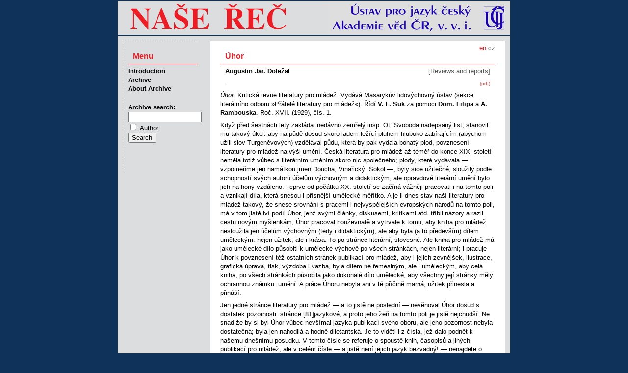

--- FILE ---
content_type: text/html
request_url: http://nase-rec.ujc.cas.cz/archiv.php?lang=en&art=1519
body_size: 18104
content:
<!doctype HTML PUBLIC "-//W3C//DTD HTML 4.01 Transitional//EN" "http://www.w3.org/TR/html4/loose.dtd">
<html>
<head>
<meta http-equiv="Content-Language" content="cs">
<meta http-equiv="Content-Type" content="text/html; charset=utf-8">
<meta http-equiv="Content-Style-Type" content="text/css">
<title>Naše řeč – Úhor</title>
<meta name="keywords" content="čeština český jazyk lingvistika literatura">
<meta name="author" content="redakce Naše řeč, ÚJČ AV ČR, v. v. i. - naserec@ujc.cas.cz">
<meta name="robots" content="index, follow">
<link rel="stylesheet" type="text/css" href="css/screen.css" media="screen">
<link rel="stylesheet" type="text/css" href="css/print.css" media="print">
<link rel="icon" type="image/vnd.microsoft.icon" href="img/favicon.ico">
</head>
<body>
<div id="page">
<img id="head" src="img/banner.png" alt="Časopis Naše řeč">
<div id="text">
<div id="lang">
en <a href='/archiv.php?art=1519'>cz</a> </div><h1>Úhor</h1>
<p class="autor">Augustin Jar. Doležal</p>
<p class="rubr">[Reviews and reports]</p>
<p class="pdf"><a href="archiv.php?lang=en&pdf=1">(pdf)</a></p>
<p class="abs"><strong>-</strong></p>
<p><em>Úhor. </em>Kritická revue literatury pro mládež. Vydává Masarykův lidovýchovný ústav (sekce literárního odboru &raquo;Přátelé literatury pro mládež&laquo;). Řídí <strong>V. F. Suk</strong> za pomoci <strong>Dom. Filipa</strong> a <strong>A. Rambouska</strong>. Roč. XVII. (1929), čís. 1.</p><p>Když před šestnácti lety zakládal nedávno zemřelý insp. Ot. Svoboda nadepsaný list, stanovil mu takový úkol: aby na půdě dosud skoro ladem ležící pluhem hluboko zabírajícím (abychom užili slov Turgeněvových) vzdělával půdu, která by pak vydala bohatý plod, povznesení literatury pro mládež na výši umění. Česká literatura pro mládež až téměř do konce XIX. století neměla totiž vůbec s literárním uměním skoro nic společného; plody, které vydávala &mdash; vzpomeňme jen namátkou jmen Doucha, Vinařický, Sokol &mdash;, byly sice užitečné, sloužily podle schopností svých autorů účelům výchovným a didaktickým, ale opravdové literární umění bylo jich na hony vzdáleno. Teprve od počátku XX. století se začíná vážněji pracovati i na tomto poli a vznikají díla, která snesou i přísnější umělecké měřítko. A je-li dnes stav naší literatury pro mládež takový, že snese srovnání s pracemi i nejvyspělejších evropských národů na tomto poli, má v tom jistě lví podíl Úhor, jenž svými články, diskusemi, kritikami atd. tříbil názory a razil cestu novým myšlenkám; Úhor pracoval houževnatě a vytrvale k tomu, aby kniha pro mládež nesloužila jen účelům výchovným (tedy i didaktickým), ale aby byla (a to především) dílem uměleckým: nejen užitek, ale i krása. To po stránce literární, slovesné. Ale kniha pro mládež má jako umělecké dílo působiti k umělecké výchově po všech stránkách, nejen literární; i pracuje Úhor k povznesení též ostatních stránek publikací pro mládež, aby i jejich zevnějšek, ilustrace, grafická úprava, tisk, výzdoba i vazba, byla dílem ne řemeslným, ale i uměleckým, aby celá kniha, po všech stránkách působila jako dokonalé dílo umělecké, aby všechny její stránky měly ochrannou známku: umění. A práce Úhoru nebyla ani v té příčině marná, užitek přinesla a přináší.</p><p>Jen jedné stránce literatury pro mládež &mdash; a to jistě ne poslední &mdash; nevěnoval Úhor dosud s dostatek pozornosti: stránce <a id="81" name="81"></a>[81]jazykové, a proto jeho žeň na tomto poli je jistě nejchudší. Ne snad že by si byl Úhor vůbec nevšímal jazyka publikací svého oboru, ale jeho pozornost nebyla dostatečná; byla jen nahodilá a hodně diletantská. Je to viděti i z čísla, jež dalo podnět k našemu dnešnímu posudku. V tomto čísle se referuje o spoustě knih, časopisů a jiných publikací pro mládež, ale v celém čísle &mdash; a jistě není jejich jazyk bezvadný! &mdash; nenajdete o jejich jazykové stránce snad ani zmínky, ač se tu bedlivě uvažuje o všem možném: o výchovné (i didaktické) hodnotě spisů, o jejich ilustracích, o grafické úpravě, o výzdobě, snad i o vazbě &mdash; zkrátka o všem se čtenář doví a poučí, ale o jejich jazyku ani slova. Patrně proto, že redakce se domnívá, že po té stránce je vše v pořádku. Víme dobře, že měsíčník, který má přihlížet ke všem stránkám knih pro mládež jako uměleckých děl, nemůže jedné jeho stránce (jazykové) věnovat obzvláštní pozornost &mdash; není to také jediným jeho úkolem; víme také dobře, že především musí míti na zřeteli požadavky literární (umělecké) a výchovné &mdash;, ale že tak důležitá stránka knihy pro mládež, jako je její stránka formální, stránka jazykové čistoty a správnosti, téměř úplně se pomíjí, je, myslím, věc neodpustitelná. Maně napadají člověka slova vzácného Čecha, prof. Josefa Krále: &raquo;Co je do sebe lepšího nápoje, podávaného v hnusné nádobě, co do sebe krásnější básně, zohyžděné šerednými jazykovými chybami?&laquo; (<a href="archiv.php?art=79#135" target="_blank">NŘ. I, 135</a>.)</p><p>Ale nebudeme se tomu diviti, přečteme-li si &mdash; a nemusíme číst ani příliš pozorně &mdash; 1. číslo letošního ročníku Úhoru. Dojem, který máte z tohoto &mdash; opakuji: ne příliš pozorného &mdash; čtení, je ten, že list, jehož zásadou je, že &raquo;pro mládež jen věci nejlepší jsou dosti dobré&laquo;, jazykové správnosti sám nedbá. Alespoň takové péče nikde v Úhoru nevidíte.</p><p>Neuvidíte ji hned v jeho pravopise, který se často zbytečně odchyluje od &raquo;Pravidel&laquo;. Úhor píše na př. Malá Strana (10, čtvrt pražská) místo Malá strana, Husité 12 m. husité, <em>O</em>kresní osvětový sbor 24 m. okresní o. s. (neboť je to název úřadu jako okresní soud, okresní hejtmanství, okresní školní výbor), škola u <em>T</em>ržnice (24) m. u tržnice (ten předložkový výraz není názvem té školy, ta škola je skutečně u [vinohradské] tržnice), v zemi moravskoslezské (16), m. Moravskoslezské (podle posledního zákona o politické správě je to země jediná, jednotná, a přívlastek Moravskoslezská, zrovna tak jako [země] Česká, Slovenská a Podkarpatoruská je jejím názvem, vlastním jménem; srovnej i: republika Československá!). Nesprávná kvantita se objevuje u slov: rozjitří se (2, spr. rozjítří), ocitám (4, spr. ocítám), ocitly (5, spr. octly), vzdělavací (16, spr. vzdělávací), pérokresby (9, l. pero<a id="82" name="82"></a>[82]kresby). Příslovečné spřežky píšeme &mdash; jako jména a slova cizí &mdash;, jak nařizují Pravidla, tedy: na konec, ne nakonec (15); porůznu, ne po různu (20); zato, ne za to (9); kupředu, ne ku předu (6); jako by oživli, ne jakoby (12). Pravidla o vokalisaci předložek se v Úhoru nedbá a píše se: ve svých počátcích (7), ve svých poznámkách (8) m. v svých, ve svém &raquo;Ráji&laquo; (8), ve svém článku (18) m. v svém.</p><p>Nejhorší a nejtěžší jsou však chyby z oboru skladby, fraseologie a slovníku, to jest správného užívání náležitých vazeb, rčení a slov, jichž smysl textu žádá, protože v nich se jeví jazyková svéráznost, duch jazyka. Uvedeme je tu tak, jak jsme si je při čtení listu poznamenali. Snad všecky ty chyby čteme denně v novinách, časopisech, knihách původních i předložených, tisíckráte byly už vytýkány, ale objevují se opět a opět.</p><p>Úhor vzpomíná na obálce a na str. 1, 22, 23 sedmdesátin Vilmy Sokolové, nakladatele Jana Laichtra a Franty Župana; patrně neví, že pětiny, desítiny, padesátiny a tedy i sedmdesátiny jsou zlomky a že měl správně napsati: sedmdesáté narozeniny n. sedmdesáté výročí svého narození. Na obálce se redakce utěšuje, že nakladatel jí nemůže zazlívati, a O. Pospíšil píše: Nezazlívám mu toho ani dnes (6), ačkoliv Pravidla (145) poučují, že místo zazlívati říkáme správně míti za zlé. (O. Pospíšil měl tedy napsati: Nemám mu to [ne toho] ani dnes za zlé.) Že básníci nemají práva mrzačit jazyk, napsal dávno už, tuším, Josef Král; není tedy v pořádku, užije-li &raquo;básník&laquo; Spilka příslovce zdůla (2), jehož jistě nikdy neslyšel, jako jsme ho neslyšeli my. (Pravidla 146 znají jen zdola a zdůly.) Že moravismus tož do normální spisovné řeči nepatří, mohl se týž básník &mdash; nevěděl-li to &mdash; dočísti nedávno v NŘ. XII, 233; nevěděl-li to však on, měla to vědět redakce, a čtenář se nemusil kochat takovouto krásou: A tož začli (!, Pr. 141) zdola (2). Myslí-li laskavý čtenář, že kdysi oblíbený coček dnes nadobro vymizel, je na omylu; výše jmenovaný básník veršem &raquo;Stát co nakladatel&laquo; (2) ho o tom přesvědčuje. Na 6. stránce setkáváme se také se slovesem zapůsobiti, v poslední době hojně užívaným, ale neoprávněným: (Školské reformy) zapůsobily i na vývoj dětské knihy. Také příslovce přirozeně (m. správ. ovšem, arci) těší se nezasloužené oblibě (7). Za nepostrádatelný výběr (9) a nepostrádatelnou příručku (13) říkáme správně nezbytný výběr, nezbytná příručka. Píše-li (10) p. prof. Suk: autorovy fantasie vznikly určitě v letech&hellip;, je vidět, že mu není znám pravý význam slova určitě, protože ho nesprávně užil m. adv. najisto. Prav. 106 poučují, že se česky píše sloha, nikoli sloka; Úhor (10) proti tomu píše: pohádka končí veršovou slokou a (14) vypra<a id="83" name="83"></a>[83]vování v slokách čtyřveršových. Jedna autorka prý chtěla čehosi &raquo;docíliti&laquo; m. dosáhnouti (11). Že se slova řada užívá v některých rčeních a vazbách nesprávně, bylo vytýkáno mnohokráte; ale Úhor přece (19 a 13) píše: má se voliti v prvé řadě (spr. především) dobrá česká kniha a z celé řady překladů (m. z<span> </span>mnoha překladů). Požadavku, opakovati předložku ve spojení ten všechen (o tom o všem, pro to pro vše, přes to přese všecko, z toho ze všeho&hellip;), redakce Úhoru nedbá: od toho všeho (6). (Že toto opakování předložky bývalo i v jiných spojeních, poučuje nás i Zdrávas [pros za nás za hříšné] i lidová poesie [A tu lístek s javora pad na nás na oba &mdash; Erben].) Jiné obecně známé chyby jsou: nejedná se o popření 15 (spr. nejde, neběží o&hellip;); že by (knihovny) svému úkolu nedostály 18 (spr. svému úkolu nevyhověly); musíme na (těch věcech) pracovati 18 (spr. pracovati o těch věcech); proč být nespravedlivý vůči jiným? 19 (spr. k jiným); jsou zodpovědni za to 20 (l. odpovědni); autor vrcholí svůj článek v obhajobě povídek 20 (Prav. 59: obhajoba, chybně m. obhájení, hájení, [obrana]); na úkor knih o přírodě 20 (spr. na újmu; na úkor = na pokoření, na postupu, na posměch &mdash; na újmu = na škodu); co má vliv na zlepšené čtení (21, spr. na zlepšení čtení); dlužno upozorniti (24, rus., spr. nutno, třeba upozorniti); že vychovatel neopomenul využíti 24 (Prav. 64: opominouti, z pominouti, srov. pomíjeti, tedy nikoliv opomenouti!); Němci a Švýcaři projevovali zájem o naše hry, jichž množství je udivovalo 22 (spr. jejichž množství se divili); atd.. atd. Ukázka nesprávného slovosledu: Při tom nikde není opomenut (!) výklad mládeži nesrozumitelných slov 12/13 (spr. výklad slov mládeži nesrozumitelných). (Vzpomínáme při té příležitosti na dva nádherné příklady podobného slovosledu, jež jsme nedávno čtli: 1. S radostí nasytili jsme hladem a zimou (!) chvějícího se drotárka. &mdash; Může rozumný člověk uvěřiti, že někdo se nasytí hladem a zimou? 2. [Dva hoši] přikryli se rukama (!) nahrabaným jehličím a listím. &mdash; To se asi moc nezahřáli, povzdychne si soucitný čtenář. &mdash; Aby nás někdo nepodezíral, že jsme si tyto dvě věty sami udělali, oznamujeme svůj pramen: 1. Novák - Jirásek, Česká mluvnice a cvičebnice pro učitelské ústavy, str. 26, a 2. poslední číslo Věstníku pedagogického.)</p><p>I tiskových omylů je v Úhoru spousta. Uvedeme jen některé: literaturu 6 m. literatura, Kosmieké 9 m. Kosmické, Čelakovské &raquo;Ohlasy&laquo; m. Čelakovského t., Karafiátoví 10 m. Karafiátovi, vyyší 10 m. vyšší, prodchnut 13 m. prodchnuto (t. j. dílo), kazomluvy 14 m. kazimluvy, nejmladšl 17 m. nejmladší, děstké 17 m. dětské, přivťěleny 17 m. přivtěleny, připadu 18 m. případu, přirodě <a id="84" name="84"></a>[84]20 m. přírodě, vkládá m. skládá a dětskýcn m. dětských t., pařádaný 22 m. pořádaný, zíatou 24 m. zlatou, atd. (Sem bychom zařadili i zkrátky Drem. 7, Dra. 16, dra. 22; píší-li se se skloňovací koncovkou, neděláme za nimi tečky, Prav. XXXVII; ostatně i skloňovací koncovka je tu zbytečná.) Z těchto několika ukázek je viděti, že také korektor Úhoru nedělal svoji práci nejpečlivěji.</p><p>Není naším úkolem zkoumati text Úhoru po stránce věcné správnosti. Že by bylo lze i v té příčině lecco vytknouti, vidí čtenář na str. 16, kde se mezi našimi (t. j. českými) velikány ocítá i Tolstoj, na str. 19, kde Václav Špaček je překřtěn snad na K(arla), na str. 23, kde knižnice St. Klímy &raquo;Žatva&laquo; je nazývána &raquo;Naše žatva&laquo;, atd. Redakce Úhoru oznamuje svému čtenářstvu též zastavení Kohoutka, komunistického časopisu pro děti, a dodává: &raquo;Stalo se to na návrh referenta tiskového odboru ministerstva spravedlnosti Dra. Jos. Zdenky, který zemřel náhle dne 30. prosince m. r.&laquo; Zpráva o tom, že Kohoutek byl zastaven, má jistě pro čtenáře Úhoru význam, ale nad podrobností, na čí návrh se to stalo a jak Pánbůh toho navrhovatele potrestal &mdash; že totiž brzo náhle zemřel &mdash;, kroutí soudný čtenář hlavou. A což ty rýmy ve veršovaném feuilletonu!</p><blockquote><p>Nakladatel Voleský<br />neusychá bolestí,<br />že by neměl odbyt.<br />Má knih plné chodby.</p><p>&nbsp;</p><p>Má dcerunku zlatou,<br />ta pracuje s tátou,<br />Tiše, malí, fšá!<br />Ona umí psát!</p></blockquote><p>Jak se laskavý čtenář ze záhlaví našeho posudku dočetl, řídí Úhor pp. prof. Suk, prof. Filip a řed. Rambousek. Všichni tři pánové jsou autory knih pro mládež &mdash; a ne špatných &mdash;, všichni tři jsou učitelé a &mdash; nemýlíme-li se &mdash; češtináři. Jak si vysvětliti takové množství a takových chyb v listě, jejž řídí? Jenom tím, že formální, jazyková stránka našich knih, časopisů a jiných tiskovin se nedoceňuje, že se jí nevěnuje ani zdaleka tolik péče jako všude jinde.</p><p>Citovali jsme svrchu, na počátku svého posudku, Josefa Krále. Bude snad s prospěchem pro redakci Úhoru, zakončíme-li svůj referát dalšími citáty. Těmito:</p><blockquote><p>1. Jazyk jest nejdražší dědictví po předcích u každého národa, přední význak národnosti. (Fr. Bílý.)</p><p><a id="85" name="85"></a>[85]2. Nač se nám naši buditelé starali o zachování našeho ryzího jazyka, když jej teď tak nešetrně kazíme? (Jan Gebauer.)</p><p>3. Prohřešovati se proti správnosti mateřské mluvy je veliká nevážnost k ní a k celému národu. (Jos. Král.)</p></blockquote>
<p class="publ"><a href="archiv.php?lang=en&vol=13#h3">Naše řeč, volume 13 (1929), issue 3-4</a>, pp.&nbsp;80-85</p>
<p class="obsn"><span class="strn">Previous&nbsp;</span><a href="archiv.php?lang=en&art=1518">Rozlučují se manželé…</a></p>
<p class="obsn"><span class="strn">Next&nbsp;</span><a href="archiv.php?lang=en&art=1520">Z našich časopisů</a></p>

</div>
<ul id="nav">
  <li class="menu">Menu</li>
  <li><a href="index.php?lang=en">Introduction</a></li>
  <li><a href="archiv.php?lang=en">Archive</a></li>
  <li><a href='index.php?lang=en&id=15'>About Archive</a></li>
  <li class="form">
    <form method="get" name="search" class="search" action="search.php">
    <label for="pis">Archive search:</label>
        <input type="hidden" name="lang" value="en">    <input id="pis" class="searchBox" name="term" type="text" value="" title='Enter search text'><br>
    <input type="checkbox" name="searchType" value="author"> <span style="font-weight: normal;">Author</span><br>

    <input type="hidden" name="targ" value="title">
    <input type="hidden" name="oper" value="and">
    <input type="hidden" name="sort" value="rel">
    <input type="hidden" name="r1" value="on">
    <input type="hidden" name="r2" value="on">
    <input type="hidden" name="r3" value="on">
    <input type="hidden" name="r4" value="on">
    <input type="hidden" name="r6" value="on">
    <input type="hidden" name="r7" value="on">
    <input type="hidden" name="r9" value="on">
    <input type="hidden" name="r10" value="on">
    <input type="hidden" name="r12" value="on">
    <input type="hidden" name="r13" value="on">
    <input type="hidden" name="r14" value="on">
    <input type="submit" value="Search" title="Press to search">
    </form>
  </li>
</ul>

<p id="foot">
&copy; 2011 – HTML&nbsp;4.01 – CSS&nbsp;2.1
<a href="http://www.toplist.cz/"><script language="JavaScript" type="text/javascript">
 <!--
 document.write('<img src="http://toplist.cz/dot.asp?id=1070179&http='+escape(document.referrer)+'&t='+escape(document.title)+
'" width="1" height="1" border=0 alt="TOPlist" />'); 
 //--></script><noscript><img src="http://toplist.cz/dot.asp?id=1070179" border="0"
 alt="TOPlist" width="1" height="1" /></noscript></a>
</p>
</div>
</body>
</html>
